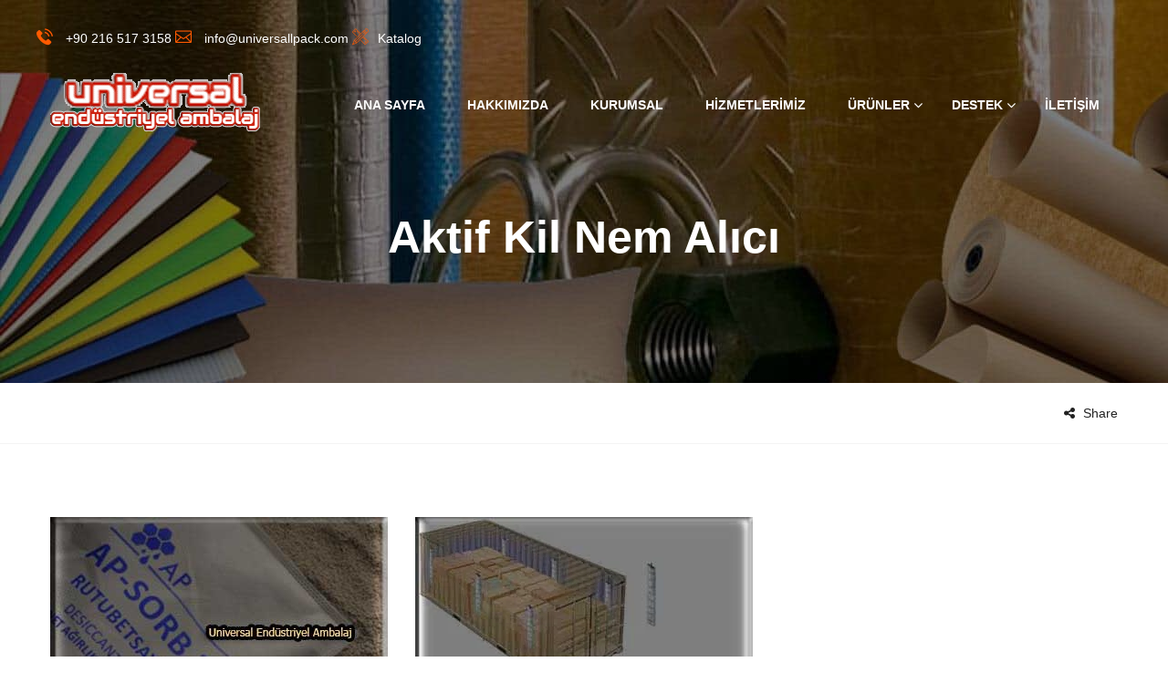

--- FILE ---
content_type: text/html; charset=UTF-8
request_url: https://universallpack.com/urunler-kategori/aktif-kil-nem-alici/
body_size: 11183
content:
<!DOCTYPE html><html lang="tr" prefix="og: https://ogp.me/ns#"><head><script data-no-optimize="1">var litespeed_docref=sessionStorage.getItem("litespeed_docref");litespeed_docref&&(Object.defineProperty(document,"referrer",{get:function(){return litespeed_docref}}),sessionStorage.removeItem("litespeed_docref"));</script> <meta charset="UTF-8"><meta name="viewport" content="width=device-width, initial-scale=1"><link rel="pingback" href="https://universallpack.com/xmlrpc.php"><title>- Universal Endüstriyel Ambalaj -2013</title><meta name="robots" content="index, follow, max-snippet:-1, max-video-preview:-1, max-image-preview:large"/><link rel="canonical" href="https://universallpack.com/urunler-kategori/aktif-kil-nem-alici/" /><meta property="og:locale" content="tr_TR" /><meta property="og:type" content="article" /><meta property="og:title" content="- Universal Endüstriyel Ambalaj -2013" /><meta property="og:description" content="&lt;p&gt;nem alıcı, nem alıcı paket, konteyner kurutucu,&lt;br /&gt;
konteyner içi kurutucu, desorber paket, aktif kil, aktif kil nem alıcı&lt;/p&gt;" /><meta property="og:url" content="https://universallpack.com/urunler-kategori/aktif-kil-nem-alici/" /><meta property="og:site_name" content="Universal Industrial Pack" /><meta property="article:publisher" content="https://tr-tr.facebook.com/UniversalEndustriyelAmbalaj/" /><meta property="og:image" content="https://universallpack.com/wp-content/uploads/universal-endustriyel-ambalaj-logo-1200x630-1.png" /><meta property="og:image:secure_url" content="https://universallpack.com/wp-content/uploads/universal-endustriyel-ambalaj-logo-1200x630-1.png" /><meta property="og:image:width" content="1200" /><meta property="og:image:height" content="630" /><meta property="og:image:alt" content="universal endustriyel ambalaj" /><meta property="og:image:type" content="image/png" /><meta name="twitter:card" content="summary_large_image" /><meta name="twitter:title" content="- Universal Endüstriyel Ambalaj -2013" /><meta name="twitter:description" content="&lt;p&gt;nem alıcı, nem alıcı paket, konteyner kurutucu,&lt;br /&gt;
konteyner içi kurutucu, desorber paket, aktif kil, aktif kil nem alıcı&lt;/p&gt;" /><meta name="twitter:site" content="@temurmesut" /><meta name="twitter:image" content="https://universallpack.com/wp-content/uploads/universal-endustriyel-ambalaj-logo-1200x630-1.png" /><meta name="twitter:label1" content="Services" /><meta name="twitter:data1" content="2" /> <script type="application/ld+json" class="rank-math-schema">{"@context":"https://schema.org","@graph":[{"@type":"Place","@id":"https://universallpack.com/#place","geo":{"@type":"GeoCoordinates","latitude":"40.896719","longitude":"29.197265"},"hasMap":"https://www.google.com/maps/search/?api=1&amp;query=40.896719,29.197265","address":{"@type":"PostalAddress","streetAddress":"Karl\u0131ktepe Mahallesi Fahri Korut\u00fcrk Caddesi Aky\u00fcrek Sokak No: 7","addressLocality":"Kartal","addressRegion":"\u0130stanbul","postalCode":"34870","addressCountry":"T\u00fcrkiye"}},{"@type":"LocalBusiness","@id":"https://universallpack.com/#organization","name":"Universal Industrial Pack","url":"https://universallpack.com","sameAs":["https://tr-tr.facebook.com/UniversalEndustriyelAmbalaj/","https://twitter.com/temurmesut"],"email":"info@universallpack.com","address":{"@type":"PostalAddress","streetAddress":"Karl\u0131ktepe Mahallesi Fahri Korut\u00fcrk Caddesi Aky\u00fcrek Sokak No: 7","addressLocality":"Kartal","addressRegion":"\u0130stanbul","postalCode":"34870","addressCountry":"T\u00fcrkiye"},"logo":{"@type":"ImageObject","@id":"https://universallpack.com/#logo","url":"https://universallpack.com/wp-content/uploads/universal-endustriyel-ambalaj-logo-1200x630-1.png","contentUrl":"https://universallpack.com/wp-content/uploads/universal-endustriyel-ambalaj-logo-1200x630-1.png","caption":"Universal Industrial Pack","inLanguage":"tr","width":"1200","height":"630"},"openingHours":["Monday,Tuesday,Wednesday,Thursday,Friday 08:00-18:00","Saturday 08:00-13:00"],"location":{"@id":"https://universallpack.com/#place"},"image":{"@id":"https://universallpack.com/#logo"},"telephone":"+90-216-517-3158"},{"@type":"WebSite","@id":"https://universallpack.com/#website","url":"https://universallpack.com","name":"Universal Industrial Pack","publisher":{"@id":"https://universallpack.com/#organization"},"inLanguage":"tr"},{"@type":"BreadcrumbList","@id":"https://universallpack.com/urunler-kategori/aktif-kil-nem-alici/#breadcrumb","itemListElement":[{"@type":"ListItem","position":"1","item":{"@id":"https://universallpack.com","name":"Universal Industrial Pack"}},{"@type":"ListItem","position":"2","item":{"@id":"https://universallpack.com/urunler-kategori/aktif-kil-nem-alici/","name":"aktif kil nem al\u0131c\u0131"}}]},{"@type":"CollectionPage","@id":"https://universallpack.com/urunler-kategori/aktif-kil-nem-alici/#webpage","url":"https://universallpack.com/urunler-kategori/aktif-kil-nem-alici/","name":"- Universal End\u00fcstriyel Ambalaj -2013","isPartOf":{"@id":"https://universallpack.com/#website"},"inLanguage":"tr","breadcrumb":{"@id":"https://universallpack.com/urunler-kategori/aktif-kil-nem-alici/#breadcrumb"}}]}</script> <link rel="alternate" type="application/rss+xml" title="Universal Endüstriyel Ambalaj &raquo; akışı" href="https://universallpack.com/feed/" /><link rel="alternate" type="application/rss+xml" title="Universal Endüstriyel Ambalaj &raquo; yorum akışı" href="https://universallpack.com/comments/feed/" /><link rel="alternate" type="application/rss+xml" title="Universal Endüstriyel Ambalaj &raquo; aktif kil nem alıcı Category akışı" href="https://universallpack.com/urunler-kategori/aktif-kil-nem-alici/feed/" /><link data-optimized="2" rel="stylesheet" href="https://universallpack.com/wp-content/litespeed/css/1849c412ed75f5f4fb44aeff0757d132.css?ver=efea4" /> <script type="litespeed/javascript" data-src="https://universallpack.com/wp-includes/js/jquery/jquery.min.js" id="jquery-core-js"></script> <!--[if lt IE 9]> <script type="text/javascript" src="https://universallpack.com/wp-content/themes/fa/js/html5shiv.min.js" id="html5shiv-js"></script> <![endif]-->
<!--[if lt IE 9]> <script type="text/javascript" src="https://universallpack.com/wp-content/themes/fa/js/respond.min.js" id="respond-js"></script> <![endif]--> <script></script><link rel="https://api.w.org/" href="https://universallpack.com/wp-json/" /><link rel="EditURI" type="application/rsd+xml" title="RSD" href="https://universallpack.com/xmlrpc.php?rsd" /><meta name="generator" content="WordPress 6.8.3" /><meta name="generator" content="Powered by WPBakery Page Builder - drag and drop page builder for WordPress."/> <script id="google_gtagjs" type="litespeed/javascript" data-src="https://www.googletagmanager.com/gtag/js?id=G-L251FWZ2SR"></script> <script id="google_gtagjs-inline" type="litespeed/javascript">window.dataLayer=window.dataLayer||[];function gtag(){dataLayer.push(arguments)}gtag('js',new Date());gtag('config','G-L251FWZ2SR',{})</script> <meta name="generator" content="Powered by Slider Revolution 6.6.15 - responsive, Mobile-Friendly Slider Plugin for WordPress with comfortable drag and drop interface." /><link rel="icon" href="https://universallpack.com/wp-content/uploads/cropped-mrt-32x32.jpg" sizes="32x32" /><link rel="icon" href="https://universallpack.com/wp-content/uploads/cropped-mrt-192x192.jpg" sizes="192x192" /><link rel="apple-touch-icon" href="https://universallpack.com/wp-content/uploads/cropped-mrt-180x180.jpg" /><meta name="msapplication-TileImage" content="https://universallpack.com/wp-content/uploads/cropped-mrt-270x270.jpg" /><style id="kirki-inline-styles"></style><noscript><style>.wpb_animate_when_almost_visible { opacity: 1; }</style></noscript></head><body class="archive tax-service_category term-aktif-kil-nem-alici term-248 wp-embed-responsive wp-theme-fa cookies-not-set  no-sidebar hfeed header-transparent header-sticky hide-topbar-mobile blog-grid header-v3 footer- wpb-js-composer js-comp-ver-8.3 vc_responsive"><div id="page" class="hfeed site"><div id="topbar" class="topbar"><div class="container"><div class="row"><div class="topbar-left topbar-widgets text-left col-md-7 col-sm-12 col-xs-12"><div id="custom_html-17" class="widget_text widget widget_custom_html"><div class="textwidget custom-html-widget"><div class="row"  aria-hidden="true">
<i class="flaticon-technology"></i><a href="tel:+90 216 517 3158" title="Telefon"> <strong class="beyazyazi">+90 216 517 3158 </strong></a>
<i class="flaticon-web"></i><a href="mailto:info@universallpack.com" target="_blank" title="Eposta"><strong class="beyazyazi"> info@universallpack.com</strong></a>
<i class="flaticon-pencil"></i><a href="https://universallpack.com/brosur/index.html" target="_blank" title="Katalog"><strong class="beyazyazi">Katalog</strong></a></div></div></div></div></div></div></div><header id="masthead" class="site-header clearfix"><div class="header-main"><div class="container"><div class="row"><div class="site-logo col-md-3 col-sm-6 col-xs-6">
<a href="https://universallpack.com" class="logo">
<img data-lazyloaded="1" src="[data-uri]" width="230" height="64" data-src="https://universallpack.com/wp-content/uploads/universal-endustriyel-ambalaj-logo.png" alt="Universal Endüstriyel Ambalaj" class="logo-light show-logo">
<img data-lazyloaded="1" src="[data-uri]" width="230" height="64" data-src="https://universallpack.com/wp-content/uploads/universal-endustriyel-ambalaj-logo.png" alt="Universal Endüstriyel Ambalaj" class="logo-dark hide-logo">
</a><p class="site-title"><a href="https://universallpack.com" rel="home">Universal Endüstriyel Ambalaj</a></p><h2 class="site-description">Endüstriyel Ambalaj Çözümleri</h2></div><div class="site-menu col-md-9 col-sm-6 col-xs-6"><nav id="site-navigation" class="main-nav primary-nav nav"><ul id="primary-menu" class="menu"><li id="menu-item-2764" class="menu-item menu-item-type-post_type menu-item-object-page menu-item-home menu-item-2764"><a href="https://universallpack.com/">Ana Sayfa</a></li><li id="menu-item-2762" class="menu-item menu-item-type-post_type menu-item-object-page menu-item-2762"><a href="https://universallpack.com/hakkimizda/">Hakkımızda</a></li><li id="menu-item-2761" class="menu-item menu-item-type-post_type menu-item-object-page menu-item-2761"><a href="https://universallpack.com/kurumsal/">Kurumsal</a></li><li id="menu-item-2904" class="menu-item menu-item-type-post_type menu-item-object-page menu-item-2904"><a href="https://universallpack.com/hizmetlerimiz/" title="Hizmet Sektörü">Hizmetlerimiz</a></li><li id="menu-item-5337" class="menu-item menu-item-type-post_type menu-item-object-page menu-item-has-children menu-item-5337"><a href="https://universallpack.com/urunler/">Ürünler</a><ul class="sub-menu"><li id="menu-item-8603" class="menu-item menu-item-type-custom menu-item-object-custom menu-item-has-children menu-item-8603"><a href="#">Endüstriyel Koruyucu</a><ul class="sub-menu"><li id="menu-item-8589" class="menu-item menu-item-type-post_type menu-item-object-service menu-item-8589"><a href="https://universallpack.com/urunler/endustriyel-bant/">Bant</a></li><li id="menu-item-8593" class="menu-item menu-item-type-post_type menu-item-object-service menu-item-8593"><a href="https://universallpack.com/urunler/konteyner-ici-kurutucular/">Konteyner Kurutucu</a></li><li id="menu-item-8595" class="menu-item menu-item-type-post_type menu-item-object-service menu-item-8595"><a href="https://universallpack.com/urunler/nem-alici-desorber-paketler/">Nem Alıcı</a></li><li id="menu-item-8600" class="menu-item menu-item-type-post_type menu-item-object-service menu-item-8600"><a href="https://universallpack.com/urunler/universal-vci-sprey/">VCI Sprey</a></li><li id="menu-item-8594" class="menu-item menu-item-type-post_type menu-item-object-service menu-item-8594"><a href="https://universallpack.com/urunler/koruyucu-yag/">Yağ</a></li><li id="menu-item-8590" class="menu-item menu-item-type-post_type menu-item-object-service menu-item-8590"><a href="https://universallpack.com/urunler/endustriyel-wax/">Wax Balmumu</a></li></ul></li><li id="menu-item-8604" class="menu-item menu-item-type-custom menu-item-object-custom menu-item-has-children menu-item-8604"><a href="#">Lashing</a><ul class="sub-menu"><li id="menu-item-8592" class="menu-item menu-item-type-post_type menu-item-object-service menu-item-8592"><a href="https://universallpack.com/urunler/konteyner-ici-hava-yastigi/">Hava Yastığı</a></li><li id="menu-item-8586" class="menu-item menu-item-type-post_type menu-item-object-service menu-item-8586"><a href="https://universallpack.com/urunler/ahsap-palet-sandik-kasa/">Palet Sandık Kasa</a></li><li id="menu-item-8597" class="menu-item menu-item-type-post_type menu-item-object-service menu-item-8597"><a href="https://universallpack.com/urunler/poliproplen-plastik-cember/">Plastik Çember</a></li><li id="menu-item-8598" class="menu-item menu-item-type-post_type menu-item-object-service menu-item-8598"><a href="https://universallpack.com/urunler/pp-kartonplast-seperator/">Seperatör</a></li></ul></li><li id="menu-item-8605" class="menu-item menu-item-type-custom menu-item-object-custom menu-item-has-children menu-item-8605"><a href="#">VCI&#8217;lı Ambalaj</a><ul class="sub-menu"><li id="menu-item-8585" class="menu-item menu-item-type-post_type menu-item-object-service menu-item-8585"><a href="https://universallpack.com/urunler/ag-takviyeli-lamine-kagit/">Ağ Takviyeli Kağıt</a></li><li id="menu-item-8587" class="menu-item menu-item-type-post_type menu-item-object-service menu-item-8587"><a href="https://universallpack.com/urunler/aluminyum-triblex-bariyer/">Alüminyum</a></li><li id="menu-item-8591" class="menu-item menu-item-type-post_type menu-item-object-service menu-item-8591"><a href="https://universallpack.com/urunler/jut-lamineli-kraft-kagit/">Jüt Lamine Kağıt</a></li><li id="menu-item-8601" class="menu-item menu-item-type-post_type menu-item-object-service menu-item-8601"><a href="https://universallpack.com/urunler/vci-kraft-krepe-kagit/">Kraft Krepe Kağıt</a></li><li id="menu-item-8602" class="menu-item menu-item-type-post_type menu-item-object-service menu-item-8602"><a href="https://universallpack.com/urunler/vci-torba-poset-ambalajlar/">VCI Torba Film</a></li></ul></li><li id="menu-item-8606" class="menu-item menu-item-type-custom menu-item-object-custom menu-item-has-children menu-item-8606"><a href="#">VCI&#8217;sız Ambalaj</a><ul class="sub-menu"><li id="menu-item-8588" class="menu-item menu-item-type-post_type menu-item-object-service menu-item-8588"><a href="https://universallpack.com/urunler/balonlu-naylon/">Balonlu Naylon</a></li><li id="menu-item-8596" class="menu-item menu-item-type-post_type menu-item-object-service menu-item-8596"><a href="https://universallpack.com/urunler/palet-ortusu/">Palet Örtüsü</a></li><li id="menu-item-8599" class="menu-item menu-item-type-post_type menu-item-object-service menu-item-8599"><a href="https://universallpack.com/urunler/shrink-wrap/">Shrink Wrap</a></li></ul></li></ul></li><li id="menu-item-5488" class="menu-item menu-item-type-post_type menu-item-object-page menu-item-has-children menu-item-5488"><a href="https://universallpack.com/destek/">Destek</a><ul class="sub-menu"><li id="menu-item-8197" class="menu-item menu-item-type-custom menu-item-object-custom menu-item-8197"><a target="_blank" href="https://universallpack.com/universal.pdf">Broşür</a></li><li id="menu-item-8194" class="menu-item menu-item-type-post_type menu-item-object-page menu-item-8194"><a href="https://universallpack.com/uygulama-resimleri/">Galeri</a></li><li id="menu-item-8198" class="menu-item menu-item-type-custom menu-item-object-custom menu-item-8198"><a target="_blank" href="https://universallpack.com/brosur/">Katalog</a></li><li id="menu-item-8195" class="menu-item menu-item-type-post_type menu-item-object-page current_page_parent menu-item-8195"><a href="https://universallpack.com/sik-sorulan-sorular/">SSS</a></li></ul></li><li id="menu-item-2763" class="menu-item menu-item-type-post_type menu-item-object-page menu-item-2763"><a href="https://universallpack.com/iletisim/">İletişim</a></li></ul></nav></div></div></div></div>
<a href="#" class="navbar-toggle">
<span class="navbar-icon">
<span class="navbars-line"></span>
</span>
</a></header><div class="page-header title-area style-1"><div class="header-title "><div class="container"><div class="row"><div class="col-md-12"><h1 class="page-title">aktif kil nem alıcı</h1></div></div></div></div><div class="breadcrumb-area"><div class="container"><div class="row"><div class="col-md-6 col-sm-6 col-xs-12"></div><div class="share col-md-6 col-sm-6 col-xs-12"><div class="share-title">
<i class="fa fa-share-alt" aria-hidden="true"></i>
Share</div><ul class="socials-share"><li>
<a target="_blank" class="share-facebook social"
href="http://www.facebook.com/sharer.php?u=https%3A%2F%2Funiversallpack.com%2Furunler%2Fnem-alici-desorber-paketler%2F&t=Nem+Al%C4%B1c%C4%B1+Desorber+Paketler">
<i class="fa fa-facebook"></i>
</a></li><li>
<a class="share-twitter social"
href="http://twitter.com/share?text=Nem Alıcı Desorber Paketler&url=https%3A%2F%2Funiversallpack.com%2Furunler%2Fnem-alici-desorber-paketler%2F"
target="_blank">
<i class="fa fa-twitter"></i>
</a></li><li>
<a target="_blank" class="share-google-plus social"
href="https://plus.google.com/share?url=https%3A%2F%2Funiversallpack.com%2Furunler%2Fnem-alici-desorber-paketler%2F&text=Nem+Al%C4%B1c%C4%B1+Desorber+Paketler"><i
class="fa fa-google-plus"></i>
</a></li><li>
<a class="share-linkedin social"
href="https://www.linkedin.com/shareArticle?mini=true&url=https%3A%2F%2Funiversallpack.com%2Furunler%2Fnem-alici-desorber-paketler%2F&title=Nem Alıcı Desorber Paketler"
target="_blank">
<i class="fa fa-linkedin"></i>
</a></li></ul></div></div></div></div></div><div id="content" class="site-content"><div class="container"><div class="row"><div id="primary" class="content-area all-service col-md-12"><div id="main" class="site-main row"><div id="post-2709" class="col-xs-12 col-md-4 col-sm-6 post-2709 service type-service status-publish has-post-thumbnail hentry service_category-endustriyel-urunler service_category-aktif-kil service_category-aktif-kil-nem-alici service_category-desorber-paket service_category-konteyner-ici-kurutucu service_category-konteyner-kurutucu service_category-koruyucu-urunler service_category-kurutucu service_category-nem-alici service_category-nem-alici-paket "><div class="service-inner"><div class="service-thumbnail">
<a href="https://universallpack.com/urunler/nem-alici-desorber-paketler/">
<img data-lazyloaded="1" src="[data-uri]" width="370" height="230" data-src="https://universallpack.com/wp-content/uploads/Aktif-Kil-Nem-Alici-370x230.jpg.webp" class="attachment-factoryhub-blog-grid-3-thumb size-factoryhub-blog-grid-3-thumb wp-post-image" alt="Nem Alıcı Desorber Paketler" decoding="async" fetchpriority="high" data-srcset="https://universallpack.com/wp-content/uploads/Aktif-Kil-Nem-Alici.jpg 370w, https://universallpack.com/wp-content/uploads/Aktif-Kil-Nem-Alici-161x100.jpg.webp 161w" data-sizes="(max-width: 370px) 100vw, 370px" title="Nem Alıcı Desorber Paketler 1">			</a></div><div class="service-summary"><h2 class="service-title"><a href="https://universallpack.com/urunler/nem-alici-desorber-paketler/">Nem Alıcı Desorber Paketler</a></h2><div class="service-content">Nem Alıcı Paketler Aktif kil esaslı  nem alıcılar aşırı nemi absorbe etmek için,  inert aktif kil içeren kurutucu torbası. Nem alıcı paketleri, korunacak ürünün, ambalajının içine konur. Nakliye sırasında ambalaj&hellip;</div></div></div></div><div id="post-2778" class="col-xs-12 col-md-4 col-sm-6 post-2778 service type-service status-publish has-post-thumbnail hentry service_category-endustriyel-urunler service_category-aktif-kil service_category-aktif-kil-nem-alici service_category-desorber-paket service_category-konteyner-ici-kurutucu service_category-konteyner-kurutucu service_category-koruyucu-urunler service_category-kurutucu service_category-nem-alici service_category-nem-alici-paket "><div class="service-inner"><div class="service-thumbnail">
<a href="https://universallpack.com/urunler/konteyner-ici-kurutucular/">
<img data-lazyloaded="1" src="[data-uri]" width="370" height="230" data-src="https://universallpack.com/wp-content/uploads/Konteyner-kurutucu-370x230.jpg.webp" class="attachment-factoryhub-blog-grid-3-thumb size-factoryhub-blog-grid-3-thumb wp-post-image" alt="Konteyner İçi Kurutucular" decoding="async" data-srcset="https://universallpack.com/wp-content/uploads/Konteyner-kurutucu.jpg.webp 370w, https://universallpack.com/wp-content/uploads/Konteyner-kurutucu-161x100.jpg.webp 161w" data-sizes="(max-width: 370px) 100vw, 370px" title="Konteyner İçi Kurutucular 2">			</a></div><div class="service-summary"><h2 class="service-title"><a href="https://universallpack.com/urunler/konteyner-ici-kurutucular/">Konteyner İçi Kurutucular</a></h2><div class="service-content">Konteyner Kurutucular Özellikle deniz yolculuğu esnasında, güvertede doğrudan güneş ışınları alan konteynerlerin iç sıcaklıkları çok yüksek değerlere( 60 – 70 C) ulaşabilmekte, bu durumda konteyner içindeki tüm rutubetli malzemeler bünye&hellip;</div></div></div></div></div></div></div></div></div><div id="footer-widgets" class="footer-widgets widgets-area"><div class="container"><div class="row"><div class="footer-sidebar footer-1 col-xs-12 col-sm-6 col-md-3"><div id="custom_html-14" class="widget_text widget widget_custom_html"><h4 class="widget-title">Universal Ambalaj</h4><div class="textwidget custom-html-widget">
Endüstriyel ambalajlama sektöründe ki yılların verdiği bilgi birikimi,  sektörde edindiği tecrübeleri, köklü ve başarılı geçmişiyle yoğurarak, günümüz teknolojine göre yapılandırarak yeni projeler geliştirir.</div></div></div><div class="footer-sidebar footer-2 col-xs-12 col-sm-6 col-md-3"><div id="custom_html-4" class="widget_text widget widget_custom_html"><h4 class="widget-title">Hizmet Grupları</h4><div class="textwidget custom-html-widget"><ul><li>Seaworthy Packing</li><li>VCI Alüminyum Paketleme</li><li>VCI Ambalaj Paketleme</li><li>Korozyon Yağlama ve Koruma</li><li>Shrink Uygulaması</li><li>Ahşap Grubu Paketleme</li><li>Konteyner İçi Sabitleme</li><li>Lashing ve Gözetleme (Sertifikalı)</li><li>Yükleme Depolama</li><li>Lojistik ve Nakliye Hizmetleri</li></ul></div></div></div><div class="footer-sidebar footer-3 col-xs-12 col-sm-6 col-md-3"><div id="custom_html-3" class="widget_text widget widget_custom_html"><h4 class="widget-title">Hizmet Alanları</h4><div class="textwidget custom-html-widget"><ul><li>Otomotiv ve Yan Sanayi</li><li>Demir Çelik ve Haddecilik</li><li>Döküm ve Madencilik</li><li>Metal İşleme ve İmalat</li><li>Makina İmalat ve Tamirat</li><li>Savunma ve Ar-Ge İşletmeciliği</li><li>Askeri İkmal ve Mühimmat</li><li>Denizcilik ve Liman İşletmeleri</li><li>Elektrik ve Elektronik</li><li>Pano ve Güç Sistemleri</li><li>Uluslararası Taşıma ve Lojistik</li><li>Ağır Hizmet ve Organize Sanayi</li></ul></div></div></div><div class="footer-sidebar footer-4 col-xs-12 col-sm-6 col-md-3"><div id="custom_html-18" class="widget_text widget widget_custom_html"><h4 class="widget-title">SİTE HARİTASI</h4><div class="textwidget custom-html-widget"><ul><li><a href="https://universallpack.com" title="Ana Sayfa" rel="dofollow" class="siteharitasi">Ana Sayfa</a></li><li><a href="https://universallpack.com/hakkimizda/" title="Hakkımızda"  rel="dofollow" class="siteharitasi">Hakkımızda</a></li><li><a href="https://universallpack.com/kurumsal/" title="Kurumsal"  rel="dofollow" class="siteharitasi">Kurumsal</a></li><li><a href="https://universallpack.com/urunler/" title="Ürünler"  rel="dofollow" class="siteharitasi">Ürünler</a></li><li><a href="https://universallpack.com/hizmetlerimiz/" title="Hizmet Sektörü"  rel="dofollow" class="siteharitasi">Hizmet Sektörü</a></li><li><a href="https://universallpack.com/destek/" title="Universal Ambalaj Destek"  rel="dofollow" class="siteharitasi">Destek</a></li><li><a href="https://universallpack.com/brosur/index.html" title="Online Katalog" class="siteharitasi"  rel="dofollow" target="_blank"> Katalog</a></li><li><a href="https://universallpack.com/universal.pdf" title="Broşür" class="siteharitasi" target="_blank">Broşür</a></li><li><a href="https://universallpack.com/sik-sorulan-sorular/" title="FAQ Sık Sorulan Sorular"  rel="dofollow" class="siteharitasi">Genel Bilgi</a></li><li><a href="https://universallpack.com/uygulama-resimleri/" title="Galeri" rel="dofollow" class="siteharitasi">Galeri</a></li><li><a href="https://universallpack.com/iletisim/" title="İletişim" rel="dofollow" class="siteharitasi">İletişim</a></li><li>
<a href="https://seaworthypack.com/" title="Seaworthy Pack" class="siteharitasi" rel="dofollow" target="_blank">Seaworthy Pack</a></li><li><a href="https://universalambalaj.com/" title="Seaworthy Pack" class="siteharitasi" rel="dofollow" target="_blank">Universal Ambalaj</a></li></ul></div></div></div></div></div></div><footer id="colophon" class="site-footer"><div class="container"><div class="row"><div class="footer-copyright col-md-6 col-sm-12 col-sx-12"><div class="site-info">
Copyright © 2013 universallpack.com | Universal Ambalaj - Her Hakkı Saklıdır.</div></div><div class="col-md-6 col-sm-12 col-xs-12 text-right"><div class="socials footer-social">
<a href="https://tr-tr.facebook.com/UniversalEndustriyelAmbalaj/" target="_blank"><i class="fa fa-facebook"></i></a><a href="https://twitter.com/temurmesut" target="_blank"><i class="fa fa-twitter"></i></a></div></div></div></div></footer></div> <script type="speculationrules">{"prefetch":[{"source":"document","where":{"and":[{"href_matches":"\/*"},{"not":{"href_matches":["\/wp-*.php","\/wp-admin\/*","\/wp-content\/uploads\/*","\/wp-content\/*","\/wp-content\/plugins\/*","\/wp-content\/themes\/fa\/*","\/*\\?(.+)"]}},{"not":{"selector_matches":"a[rel~=\"nofollow\"]"}},{"not":{"selector_matches":".no-prefetch, .no-prefetch a"}}]},"eagerness":"conservative"}]}</script> <div class="gtranslate_wrapper" id="gt-wrapper-18085020"></div><div id="modal" class="modal fade" tabindex="-1" aria-hidden="true"><div class="item-detail"><div class="modal-dialog woocommerce"><div class="modal-content product"><div class="modal-header">
<button type="button" class="close fh-close-modal" data-dismiss="modal">&#215;<span class="sr-only"></span></button></div><div class="modal-body"></div></div></div></div></div><div class="primary-mobile-nav" id="primary-mobile-nav" role="navigation">
<a href="#" class="close-canvas-mobile-panel">
&#215;
</a><ul id="menu-ana-menu" class="menu"><li class="menu-item menu-item-type-post_type menu-item-object-page menu-item-home menu-item-2764"><a href="https://universallpack.com/">Ana Sayfa</a></li><li class="menu-item menu-item-type-post_type menu-item-object-page menu-item-2762"><a href="https://universallpack.com/hakkimizda/">Hakkımızda</a></li><li class="menu-item menu-item-type-post_type menu-item-object-page menu-item-2761"><a href="https://universallpack.com/kurumsal/">Kurumsal</a></li><li class="menu-item menu-item-type-post_type menu-item-object-page menu-item-2904"><a href="https://universallpack.com/hizmetlerimiz/" title="Hizmet Sektörü">Hizmetlerimiz</a></li><li class="menu-item menu-item-type-post_type menu-item-object-page menu-item-has-children menu-item-5337"><a href="https://universallpack.com/urunler/">Ürünler</a><ul class="sub-menu"><li class="menu-item menu-item-type-custom menu-item-object-custom menu-item-has-children menu-item-8603"><a href="#">Endüstriyel Koruyucu</a><ul class="sub-menu"><li class="menu-item menu-item-type-post_type menu-item-object-service menu-item-8589"><a href="https://universallpack.com/urunler/endustriyel-bant/">Bant</a></li><li class="menu-item menu-item-type-post_type menu-item-object-service menu-item-8593"><a href="https://universallpack.com/urunler/konteyner-ici-kurutucular/">Konteyner Kurutucu</a></li><li class="menu-item menu-item-type-post_type menu-item-object-service menu-item-8595"><a href="https://universallpack.com/urunler/nem-alici-desorber-paketler/">Nem Alıcı</a></li><li class="menu-item menu-item-type-post_type menu-item-object-service menu-item-8600"><a href="https://universallpack.com/urunler/universal-vci-sprey/">VCI Sprey</a></li><li class="menu-item menu-item-type-post_type menu-item-object-service menu-item-8594"><a href="https://universallpack.com/urunler/koruyucu-yag/">Yağ</a></li><li class="menu-item menu-item-type-post_type menu-item-object-service menu-item-8590"><a href="https://universallpack.com/urunler/endustriyel-wax/">Wax Balmumu</a></li></ul></li><li class="menu-item menu-item-type-custom menu-item-object-custom menu-item-has-children menu-item-8604"><a href="#">Lashing</a><ul class="sub-menu"><li class="menu-item menu-item-type-post_type menu-item-object-service menu-item-8592"><a href="https://universallpack.com/urunler/konteyner-ici-hava-yastigi/">Hava Yastığı</a></li><li class="menu-item menu-item-type-post_type menu-item-object-service menu-item-8586"><a href="https://universallpack.com/urunler/ahsap-palet-sandik-kasa/">Palet Sandık Kasa</a></li><li class="menu-item menu-item-type-post_type menu-item-object-service menu-item-8597"><a href="https://universallpack.com/urunler/poliproplen-plastik-cember/">Plastik Çember</a></li><li class="menu-item menu-item-type-post_type menu-item-object-service menu-item-8598"><a href="https://universallpack.com/urunler/pp-kartonplast-seperator/">Seperatör</a></li></ul></li><li class="menu-item menu-item-type-custom menu-item-object-custom menu-item-has-children menu-item-8605"><a href="#">VCI&#8217;lı Ambalaj</a><ul class="sub-menu"><li class="menu-item menu-item-type-post_type menu-item-object-service menu-item-8585"><a href="https://universallpack.com/urunler/ag-takviyeli-lamine-kagit/">Ağ Takviyeli Kağıt</a></li><li class="menu-item menu-item-type-post_type menu-item-object-service menu-item-8587"><a href="https://universallpack.com/urunler/aluminyum-triblex-bariyer/">Alüminyum</a></li><li class="menu-item menu-item-type-post_type menu-item-object-service menu-item-8591"><a href="https://universallpack.com/urunler/jut-lamineli-kraft-kagit/">Jüt Lamine Kağıt</a></li><li class="menu-item menu-item-type-post_type menu-item-object-service menu-item-8601"><a href="https://universallpack.com/urunler/vci-kraft-krepe-kagit/">Kraft Krepe Kağıt</a></li><li class="menu-item menu-item-type-post_type menu-item-object-service menu-item-8602"><a href="https://universallpack.com/urunler/vci-torba-poset-ambalajlar/">VCI Torba Film</a></li></ul></li><li class="menu-item menu-item-type-custom menu-item-object-custom menu-item-has-children menu-item-8606"><a href="#">VCI&#8217;sız Ambalaj</a><ul class="sub-menu"><li class="menu-item menu-item-type-post_type menu-item-object-service menu-item-8588"><a href="https://universallpack.com/urunler/balonlu-naylon/">Balonlu Naylon</a></li><li class="menu-item menu-item-type-post_type menu-item-object-service menu-item-8596"><a href="https://universallpack.com/urunler/palet-ortusu/">Palet Örtüsü</a></li><li class="menu-item menu-item-type-post_type menu-item-object-service menu-item-8599"><a href="https://universallpack.com/urunler/shrink-wrap/">Shrink Wrap</a></li></ul></li></ul></li><li class="menu-item menu-item-type-post_type menu-item-object-page menu-item-has-children menu-item-5488"><a href="https://universallpack.com/destek/">Destek</a><ul class="sub-menu"><li class="menu-item menu-item-type-custom menu-item-object-custom menu-item-8197"><a target="_blank" href="https://universallpack.com/universal.pdf">Broşür</a></li><li class="menu-item menu-item-type-post_type menu-item-object-page menu-item-8194"><a href="https://universallpack.com/uygulama-resimleri/">Galeri</a></li><li class="menu-item menu-item-type-custom menu-item-object-custom menu-item-8198"><a target="_blank" href="https://universallpack.com/brosur/">Katalog</a></li><li class="menu-item menu-item-type-post_type menu-item-object-page current_page_parent menu-item-8195"><a href="https://universallpack.com/sik-sorulan-sorular/">SSS</a></li></ul></li><li class="menu-item menu-item-type-post_type menu-item-object-page menu-item-2763"><a href="https://universallpack.com/iletisim/">İletişim</a></li></ul></div><div id="off-canvas-layer" class="off-canvas-layer"></div>
<a id="scroll-top" class="backtotop" href="#page-top">
<i class="fa fa-angle-up"></i>
</a> <script type="text/html" id="wpb-modifications">window.wpbCustomElement = 1;</script> <script id="gt_widget_script_18085020-js-before" type="litespeed/javascript">window.gtranslateSettings=window.gtranslateSettings||{};window.gtranslateSettings['18085020']={"default_language":"tr","languages":["ar","zh-CN","nl","en","fr","de","it","pt","ru","es","tr"],"url_structure":"none","native_language_names":1,"flag_style":"2d","flag_size":24,"wrapper_selector":"#gt-wrapper-18085020","alt_flags":[],"switcher_open_direction":"top","switcher_horizontal_position":"right","switcher_vertical_position":"bottom","switcher_text_color":"#666","switcher_arrow_color":"#666","switcher_border_color":"#ccc","switcher_background_color":"#fff","switcher_background_shadow_color":"#efefef","switcher_background_hover_color":"#fff","dropdown_text_color":"#000","dropdown_hover_color":"#fff","dropdown_background_color":"#eee","flags_location":"\/wp-content\/plugins\/gtranslate\/flags\/"}</script><script src="https://universallpack.com/wp-content/plugins/gtranslate/js/dwf.js" data-no-optimize="1" data-no-minify="1" data-gt-orig-url="/urunler-kategori/aktif-kil-nem-alici/" data-gt-orig-domain="universallpack.com" data-gt-widget-id="18085020" defer></script> <script></script> <div id="cookie-notice" role="dialog" class="cookie-notice-hidden cookie-revoke-hidden cn-position-bottom" aria-label="Cookie Notice" style="background-color: rgba(50,50,58,1);"><div class="cookie-notice-container" style="color: #fff"><span id="cn-notice-text" class="cn-text-container">Web sitemizde size en iyi deneyimi sunabilmemiz için çerezleri kullanıyoruz. Bu siteyi kullanmaya devam ederseniz, bunu kabul ettiğinizi varsayarız.</span><span id="cn-notice-buttons" class="cn-buttons-container"><button id="cn-accept-cookie" data-cookie-set="accept" class="cn-set-cookie cn-button" aria-label="Evet" style="background-color: #00a99d">Evet</button><button id="cn-refuse-cookie" data-cookie-set="refuse" class="cn-set-cookie cn-button" aria-label="Hayır" style="background-color: #00a99d">Hayır</button></span><button id="cn-close-notice" data-cookie-set="accept" class="cn-close-icon" aria-label="Hayır"></button></div></div>
 <script data-no-optimize="1">window.lazyLoadOptions=Object.assign({},{threshold:300},window.lazyLoadOptions||{});!function(t,e){"object"==typeof exports&&"undefined"!=typeof module?module.exports=e():"function"==typeof define&&define.amd?define(e):(t="undefined"!=typeof globalThis?globalThis:t||self).LazyLoad=e()}(this,function(){"use strict";function e(){return(e=Object.assign||function(t){for(var e=1;e<arguments.length;e++){var n,a=arguments[e];for(n in a)Object.prototype.hasOwnProperty.call(a,n)&&(t[n]=a[n])}return t}).apply(this,arguments)}function o(t){return e({},at,t)}function l(t,e){return t.getAttribute(gt+e)}function c(t){return l(t,vt)}function s(t,e){return function(t,e,n){e=gt+e;null!==n?t.setAttribute(e,n):t.removeAttribute(e)}(t,vt,e)}function i(t){return s(t,null),0}function r(t){return null===c(t)}function u(t){return c(t)===_t}function d(t,e,n,a){t&&(void 0===a?void 0===n?t(e):t(e,n):t(e,n,a))}function f(t,e){et?t.classList.add(e):t.className+=(t.className?" ":"")+e}function _(t,e){et?t.classList.remove(e):t.className=t.className.replace(new RegExp("(^|\\s+)"+e+"(\\s+|$)")," ").replace(/^\s+/,"").replace(/\s+$/,"")}function g(t){return t.llTempImage}function v(t,e){!e||(e=e._observer)&&e.unobserve(t)}function b(t,e){t&&(t.loadingCount+=e)}function p(t,e){t&&(t.toLoadCount=e)}function n(t){for(var e,n=[],a=0;e=t.children[a];a+=1)"SOURCE"===e.tagName&&n.push(e);return n}function h(t,e){(t=t.parentNode)&&"PICTURE"===t.tagName&&n(t).forEach(e)}function a(t,e){n(t).forEach(e)}function m(t){return!!t[lt]}function E(t){return t[lt]}function I(t){return delete t[lt]}function y(e,t){var n;m(e)||(n={},t.forEach(function(t){n[t]=e.getAttribute(t)}),e[lt]=n)}function L(a,t){var o;m(a)&&(o=E(a),t.forEach(function(t){var e,n;e=a,(t=o[n=t])?e.setAttribute(n,t):e.removeAttribute(n)}))}function k(t,e,n){f(t,e.class_loading),s(t,st),n&&(b(n,1),d(e.callback_loading,t,n))}function A(t,e,n){n&&t.setAttribute(e,n)}function O(t,e){A(t,rt,l(t,e.data_sizes)),A(t,it,l(t,e.data_srcset)),A(t,ot,l(t,e.data_src))}function w(t,e,n){var a=l(t,e.data_bg_multi),o=l(t,e.data_bg_multi_hidpi);(a=nt&&o?o:a)&&(t.style.backgroundImage=a,n=n,f(t=t,(e=e).class_applied),s(t,dt),n&&(e.unobserve_completed&&v(t,e),d(e.callback_applied,t,n)))}function x(t,e){!e||0<e.loadingCount||0<e.toLoadCount||d(t.callback_finish,e)}function M(t,e,n){t.addEventListener(e,n),t.llEvLisnrs[e]=n}function N(t){return!!t.llEvLisnrs}function z(t){if(N(t)){var e,n,a=t.llEvLisnrs;for(e in a){var o=a[e];n=e,o=o,t.removeEventListener(n,o)}delete t.llEvLisnrs}}function C(t,e,n){var a;delete t.llTempImage,b(n,-1),(a=n)&&--a.toLoadCount,_(t,e.class_loading),e.unobserve_completed&&v(t,n)}function R(i,r,c){var l=g(i)||i;N(l)||function(t,e,n){N(t)||(t.llEvLisnrs={});var a="VIDEO"===t.tagName?"loadeddata":"load";M(t,a,e),M(t,"error",n)}(l,function(t){var e,n,a,o;n=r,a=c,o=u(e=i),C(e,n,a),f(e,n.class_loaded),s(e,ut),d(n.callback_loaded,e,a),o||x(n,a),z(l)},function(t){var e,n,a,o;n=r,a=c,o=u(e=i),C(e,n,a),f(e,n.class_error),s(e,ft),d(n.callback_error,e,a),o||x(n,a),z(l)})}function T(t,e,n){var a,o,i,r,c;t.llTempImage=document.createElement("IMG"),R(t,e,n),m(c=t)||(c[lt]={backgroundImage:c.style.backgroundImage}),i=n,r=l(a=t,(o=e).data_bg),c=l(a,o.data_bg_hidpi),(r=nt&&c?c:r)&&(a.style.backgroundImage='url("'.concat(r,'")'),g(a).setAttribute(ot,r),k(a,o,i)),w(t,e,n)}function G(t,e,n){var a;R(t,e,n),a=e,e=n,(t=Et[(n=t).tagName])&&(t(n,a),k(n,a,e))}function D(t,e,n){var a;a=t,(-1<It.indexOf(a.tagName)?G:T)(t,e,n)}function S(t,e,n){var a;t.setAttribute("loading","lazy"),R(t,e,n),a=e,(e=Et[(n=t).tagName])&&e(n,a),s(t,_t)}function V(t){t.removeAttribute(ot),t.removeAttribute(it),t.removeAttribute(rt)}function j(t){h(t,function(t){L(t,mt)}),L(t,mt)}function F(t){var e;(e=yt[t.tagName])?e(t):m(e=t)&&(t=E(e),e.style.backgroundImage=t.backgroundImage)}function P(t,e){var n;F(t),n=e,r(e=t)||u(e)||(_(e,n.class_entered),_(e,n.class_exited),_(e,n.class_applied),_(e,n.class_loading),_(e,n.class_loaded),_(e,n.class_error)),i(t),I(t)}function U(t,e,n,a){var o;n.cancel_on_exit&&(c(t)!==st||"IMG"===t.tagName&&(z(t),h(o=t,function(t){V(t)}),V(o),j(t),_(t,n.class_loading),b(a,-1),i(t),d(n.callback_cancel,t,e,a)))}function $(t,e,n,a){var o,i,r=(i=t,0<=bt.indexOf(c(i)));s(t,"entered"),f(t,n.class_entered),_(t,n.class_exited),o=t,i=a,n.unobserve_entered&&v(o,i),d(n.callback_enter,t,e,a),r||D(t,n,a)}function q(t){return t.use_native&&"loading"in HTMLImageElement.prototype}function H(t,o,i){t.forEach(function(t){return(a=t).isIntersecting||0<a.intersectionRatio?$(t.target,t,o,i):(e=t.target,n=t,a=o,t=i,void(r(e)||(f(e,a.class_exited),U(e,n,a,t),d(a.callback_exit,e,n,t))));var e,n,a})}function B(e,n){var t;tt&&!q(e)&&(n._observer=new IntersectionObserver(function(t){H(t,e,n)},{root:(t=e).container===document?null:t.container,rootMargin:t.thresholds||t.threshold+"px"}))}function J(t){return Array.prototype.slice.call(t)}function K(t){return t.container.querySelectorAll(t.elements_selector)}function Q(t){return c(t)===ft}function W(t,e){return e=t||K(e),J(e).filter(r)}function X(e,t){var n;(n=K(e),J(n).filter(Q)).forEach(function(t){_(t,e.class_error),i(t)}),t.update()}function t(t,e){var n,a,t=o(t);this._settings=t,this.loadingCount=0,B(t,this),n=t,a=this,Y&&window.addEventListener("online",function(){X(n,a)}),this.update(e)}var Y="undefined"!=typeof window,Z=Y&&!("onscroll"in window)||"undefined"!=typeof navigator&&/(gle|ing|ro)bot|crawl|spider/i.test(navigator.userAgent),tt=Y&&"IntersectionObserver"in window,et=Y&&"classList"in document.createElement("p"),nt=Y&&1<window.devicePixelRatio,at={elements_selector:".lazy",container:Z||Y?document:null,threshold:300,thresholds:null,data_src:"src",data_srcset:"srcset",data_sizes:"sizes",data_bg:"bg",data_bg_hidpi:"bg-hidpi",data_bg_multi:"bg-multi",data_bg_multi_hidpi:"bg-multi-hidpi",data_poster:"poster",class_applied:"applied",class_loading:"litespeed-loading",class_loaded:"litespeed-loaded",class_error:"error",class_entered:"entered",class_exited:"exited",unobserve_completed:!0,unobserve_entered:!1,cancel_on_exit:!0,callback_enter:null,callback_exit:null,callback_applied:null,callback_loading:null,callback_loaded:null,callback_error:null,callback_finish:null,callback_cancel:null,use_native:!1},ot="src",it="srcset",rt="sizes",ct="poster",lt="llOriginalAttrs",st="loading",ut="loaded",dt="applied",ft="error",_t="native",gt="data-",vt="ll-status",bt=[st,ut,dt,ft],pt=[ot],ht=[ot,ct],mt=[ot,it,rt],Et={IMG:function(t,e){h(t,function(t){y(t,mt),O(t,e)}),y(t,mt),O(t,e)},IFRAME:function(t,e){y(t,pt),A(t,ot,l(t,e.data_src))},VIDEO:function(t,e){a(t,function(t){y(t,pt),A(t,ot,l(t,e.data_src))}),y(t,ht),A(t,ct,l(t,e.data_poster)),A(t,ot,l(t,e.data_src)),t.load()}},It=["IMG","IFRAME","VIDEO"],yt={IMG:j,IFRAME:function(t){L(t,pt)},VIDEO:function(t){a(t,function(t){L(t,pt)}),L(t,ht),t.load()}},Lt=["IMG","IFRAME","VIDEO"];return t.prototype={update:function(t){var e,n,a,o=this._settings,i=W(t,o);{if(p(this,i.length),!Z&&tt)return q(o)?(e=o,n=this,i.forEach(function(t){-1!==Lt.indexOf(t.tagName)&&S(t,e,n)}),void p(n,0)):(t=this._observer,o=i,t.disconnect(),a=t,void o.forEach(function(t){a.observe(t)}));this.loadAll(i)}},destroy:function(){this._observer&&this._observer.disconnect(),K(this._settings).forEach(function(t){I(t)}),delete this._observer,delete this._settings,delete this.loadingCount,delete this.toLoadCount},loadAll:function(t){var e=this,n=this._settings;W(t,n).forEach(function(t){v(t,e),D(t,n,e)})},restoreAll:function(){var e=this._settings;K(e).forEach(function(t){P(t,e)})}},t.load=function(t,e){e=o(e);D(t,e)},t.resetStatus=function(t){i(t)},t}),function(t,e){"use strict";function n(){e.body.classList.add("litespeed_lazyloaded")}function a(){console.log("[LiteSpeed] Start Lazy Load"),o=new LazyLoad(Object.assign({},t.lazyLoadOptions||{},{elements_selector:"[data-lazyloaded]",callback_finish:n})),i=function(){o.update()},t.MutationObserver&&new MutationObserver(i).observe(e.documentElement,{childList:!0,subtree:!0,attributes:!0})}var o,i;t.addEventListener?t.addEventListener("load",a,!1):t.attachEvent("onload",a)}(window,document);</script><script data-no-optimize="1">window.litespeed_ui_events=window.litespeed_ui_events||["mouseover","click","keydown","wheel","touchmove","touchstart"];var urlCreator=window.URL||window.webkitURL;function litespeed_load_delayed_js_force(){console.log("[LiteSpeed] Start Load JS Delayed"),litespeed_ui_events.forEach(e=>{window.removeEventListener(e,litespeed_load_delayed_js_force,{passive:!0})}),document.querySelectorAll("iframe[data-litespeed-src]").forEach(e=>{e.setAttribute("src",e.getAttribute("data-litespeed-src"))}),"loading"==document.readyState?window.addEventListener("DOMContentLoaded",litespeed_load_delayed_js):litespeed_load_delayed_js()}litespeed_ui_events.forEach(e=>{window.addEventListener(e,litespeed_load_delayed_js_force,{passive:!0})});async function litespeed_load_delayed_js(){let t=[];for(var d in document.querySelectorAll('script[type="litespeed/javascript"]').forEach(e=>{t.push(e)}),t)await new Promise(e=>litespeed_load_one(t[d],e));document.dispatchEvent(new Event("DOMContentLiteSpeedLoaded")),window.dispatchEvent(new Event("DOMContentLiteSpeedLoaded"))}function litespeed_load_one(t,e){console.log("[LiteSpeed] Load ",t);var d=document.createElement("script");d.addEventListener("load",e),d.addEventListener("error",e),t.getAttributeNames().forEach(e=>{"type"!=e&&d.setAttribute("data-src"==e?"src":e,t.getAttribute(e))});let a=!(d.type="text/javascript");!d.src&&t.textContent&&(d.src=litespeed_inline2src(t.textContent),a=!0),t.after(d),t.remove(),a&&e()}function litespeed_inline2src(t){try{var d=urlCreator.createObjectURL(new Blob([t.replace(/^(?:<!--)?(.*?)(?:-->)?$/gm,"$1")],{type:"text/javascript"}))}catch(e){d="data:text/javascript;base64,"+btoa(t.replace(/^(?:<!--)?(.*?)(?:-->)?$/gm,"$1"))}return d}</script><script data-no-optimize="1">var litespeed_vary=document.cookie.replace(/(?:(?:^|.*;\s*)_lscache_vary\s*\=\s*([^;]*).*$)|^.*$/,"");litespeed_vary||fetch("/wp-content/plugins/litespeed-cache/guest.vary.php",{method:"POST",cache:"no-cache",redirect:"follow"}).then(e=>e.json()).then(e=>{console.log(e),e.hasOwnProperty("reload")&&"yes"==e.reload&&(sessionStorage.setItem("litespeed_docref",document.referrer),window.location.reload(!0))});</script><script data-optimized="1" type="litespeed/javascript" data-src="https://universallpack.com/wp-content/litespeed/js/3a76e56bc98ae44795a89de8ba4275d0.js?ver=efea4"></script></body></html>
<!-- Page optimized by LiteSpeed Cache @2025-11-05 08:32:04 -->

<!-- Page cached by LiteSpeed Cache 7.6.2 on 2025-11-05 08:32:03 -->
<!-- Guest Mode -->
<!-- QUIC.cloud UCSS in queue -->